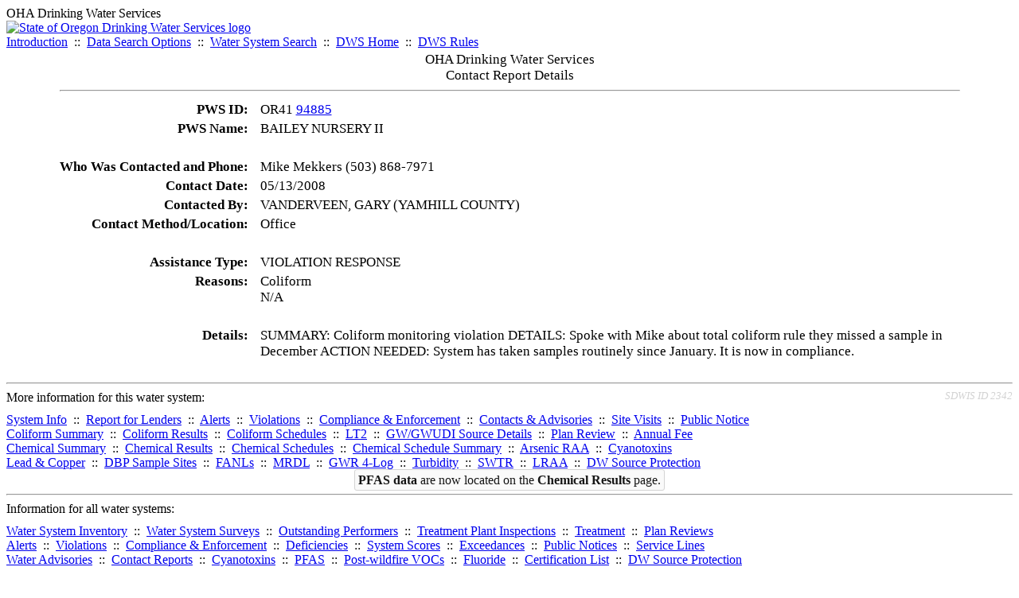

--- FILE ---
content_type: text/html; charset=UTF-8
request_url: https://yourwater.oregon.gov/cr-detail.php?db=sdwis&crisn=53158
body_size: 3356
content:
<!DOCTYPE html><html>
	<head>
	<title>Contact Report Details | Data Online | Oregon Drinking Water Services
	</title>

	<meta name='description' Content= 'Oregon Drinking Water Services Data Query Page' >
	<meta name='keywords' Content= 'Oregon Health Authority, Public Health Division, Environmental Public Health, DWS, Drinking Water Services, DWP, Drinking Water Program' ><link rel='preconnect' href='https://rsms.me/'>
	<link rel='stylesheet' href='https://rsms.me/inter/inter.css'><link rel='stylesheet' href='https://yourwater.oregon.gov/newfiles/stylesnew.css'>
	<link rel='stylesheet' href='https://yourwater.oregon.gov/newfiles/shared.css?v=1209'>	

</head><BODY  onLoad='document.forms[0].elements[0].focus()' >
	<a name='top'></a><div class='noscreen title'>OHA Drinking Water Services</div>
		<div class='banner noprint'>
			<div class='bannerhead'>
				<a href='http://public.health.oregon.gov/HealthyEnvironments/DrinkingWater/'>
					<img src='https://yourwater.oregon.gov/images/dwphead.png?v=aug2024' alt='State of Oregon Drinking Water Services logo'>
				</a>
			</div><div class='topnav'><a href='https://yourwater.oregon.gov/index.php'>Introduction</a>&nbsp; ::&nbsp; 
					<a href='https://yourwater.oregon.gov/search.php'>Data Search Options</a>&nbsp; ::&nbsp; 
					<a href='https://yourwater.oregon.gov/wssearch.php' title='Find a water system by PWS ID, name, or location'>Water System Search</a>&nbsp; ::&nbsp; 
					<a href='https://www.oregon.gov/oha/ph/HealthyEnvironments/DrinkingWater/' target='_blank' title='Drinking Water Services Home'>DWS Home</a>&nbsp; ::&nbsp; 
					<a href='https://www.oregon.gov/oha/ph/HealthyEnvironments/DrinkingWater/Rules/Pages/rules.aspx#oars' target='_blank' title='Drinking Water Rules'>DWS Rules</a></div></div><table style='font-size:105%;border:0;cellspacing:3;cellpadding:0;width:90%;margin:auto;'> 
	<tr> 
		<td colspan=4 style='vertical-align:top;'><div class=title scope='row' style='text-align:center;'>OHA Drinking Water Services<br>
		Contact Report Details</div>
		<hr></td> 
	</tr><tr>
	<td scope='row' style='text-align:right;padding-right:12px;vertical-align:top;' nowrap><b>PWS ID:</b></td>
	<td nowrap>OR41 <a href=inventory.php?pwsno=94885>94885</a></td>
</tr>
<tr>
	<td scope='row' style='text-align:right;padding-right:12px;vertical-align:top;' nowrap><b>PWS Name:</b></td>
	<td nowrap>BAILEY NURSERY II</td>
</tr>

<tr><td colspan=2>&nbsp;</td></tr><tr>
		<td scope='row' style='text-align:right;padding-right:12px;vertical-align:top;' nowrap><b>Who Was Contacted and Phone:</b></td>
		<td nowrap>Mike Mekkers (503) 868-7971</td>
	</tr><tr>
	<td scope='row' style='text-align:right;padding-right:12px;vertical-align:top;' nowrap><b>Contact Date:</b></td>
	<td nowrap>05/13/2008</td>
</tr>
<tr>
	<td scope='row' style='text-align:right;padding-right:12px;vertical-align:top;' nowrap><b>Contacted By:</b></td>
	<td nowrap>VANDERVEEN, GARY (YAMHILL COUNTY)</td>
</tr>
<tr>
	<td scope='row' style='text-align:right;padding-right:12px;vertical-align:top;' nowrap><b>Contact Method/Location:</b></td>
	<td nowrap>Office</td>
</tr>

<tr><td colspan=2>&nbsp;</td></tr>

<tr>
	<td scope='row' style='text-align:right;padding-right:12px;vertical-align:top;' nowrap><b>Assistance Type:</b></td>
	<td nowrap>VIOLATION RESPONSE</td>
</tr><tr>
	<td scope='row' style='text-align:right;padding-right:12px;vertical-align:top;' nowrap><b>Reasons:</b></td>
	<td nowrap>Coliform<br>N/A<br></td>
	</tr><tr><td colspan=2>&nbsp;</td></tr>

<tr>
	<td scope='row' style='text-align:right;padding-right:12px;vertical-align:top;' nowrap><b>Details:</b></td>
	<td>SUMMARY: Coliform monitoring violation  DETAILS: Spoke with Mike about total coliform rule they missed a sample in December  ACTION NEEDED: System has taken samples routinely since January. It is now in compliance.  </td>
</tr></table><br>
<a name='footer'></a>
<div class='bannerwidth noprint'><hr>
		<div style='padding-bottom:10px;'>
			More information for this water system: <span style='float:right;color:lightgray;font-size:80%;'>
					<i>SDWIS ID 2342</i>
				</span></div>

		<div class='footinc'>
			<a href='inventory.php?pwsno=94885'>System Info</a>&nbsp; ::&nbsp; 
			<a href='complianceletter.php?pwsno=94885'>Report for Lenders</a>&nbsp; ::&nbsp; 
			<a href='alerts.php?pwsno=94885'>Alerts</a>&nbsp; ::&nbsp; 
			<a href='violsum.php?pwsno=94885'>Violations</a>&nbsp; ::&nbsp; 
			<a href='enforce.php?pwsno=94885'>Compliance & Enforcement</a>&nbsp; ::&nbsp; 
			<a href='cr-pws.php?pwsno=94885'>Contacts & Advisories</a>&nbsp; ::&nbsp; 
			<a href='sitevisits.php?pwsno=94885'>Site Visits</a>&nbsp; ::&nbsp; 
			<a href='pubnote.php?pwsno=94885'>Public Notice</a>
			<br>

			<a href='colistats.php?pwsno=94885'>Coliform Summary</a>&nbsp; ::&nbsp; 
			<a href='dcoliform.php?pwsno=94885'>Coliform Results</a>&nbsp; ::&nbsp; 
			<a href='schedulescoliform.php?pwsno=94885'>Coliform Schedules</a>&nbsp; ::&nbsp; 
			<a href='lt2.php?pwsno=94885' title='LT2 Schedules and Sample Results'>LT2</a>&nbsp; ::&nbsp; 
			<a href='gwudi.php?pwsno=94885'>GW/GWUDI Source Details</a>&nbsp; ::&nbsp; 
			<a href='planreview.php?pwsno=94885'>Plan Review</a>&nbsp; ::&nbsp; 
			<a href='wsfee.php?pwsno=94885'>Annual Fee</a>
			<br>

			<a href='chemsum.php?pwsno=94885'>Chemical Summary</a>&nbsp; ::&nbsp; 
			<a href='chems.php?pwsno=94885'>Chemical Results</a>&nbsp; ::&nbsp; 
			<a href='schedule_status.php?pwsno=94885' title='This page may take a few minutes to load.'>Chemical Schedules</a>&nbsp; ::&nbsp; 
			<a href='scheduleschems.php?pwsno=94885'>Chemical Schedule Summary</a>&nbsp; ::&nbsp; 
			<a href='averages.php?pwsno=94885' title='Arsenic Running Annual Averages'>Arsenic RAA</a>&nbsp; ::&nbsp; 
			<a href='cyano.php?pwsno=94885' title='Cyanotoxin Sample Results'>Cyanotoxins</a>
			<br>

			<a href='leadcopper.php?pwsno=94885'>Lead & Copper</a>&nbsp; ::&nbsp; 
			<a href='dbpsites.php?pwsno=94885'>DBP Sample Sites</a>&nbsp; ::&nbsp; 
			<a href='fanls.php?pwsno=94885' title='Facility Analyte Levels'>FANLs</a>&nbsp; ::&nbsp; 
			<a href='mrdl.php?pwsno=94885' title='Maximum Residual Disinfectant Level'>MRDL</a>&nbsp; ::&nbsp; 
			<a href='chlorine_summaries.php?pwsno=94885'>GWR 4-Log</a>&nbsp; ::&nbsp; 
			<a href='turbidity.php?pwsno=94885'>Turbidity</a>&nbsp; ::&nbsp; 
			<a href='surface.php?pwsno=94885' title='Surface Water Treatment Rule'>SWTR</a>&nbsp; ::&nbsp; 
			<a href='averageslraa.php?pwsno=94885' title='Locational Running Annual Averages'>LRAA</a>&nbsp; ::&nbsp; 
			<a href='dwsp.php?pwsno=94885'>DW Source Protection</a>
			<br><div style='text-align:center;padding-top:4px;'>
				<a href='chems.php?pwsno=94885' style='text-decoration:none;color:#151515;' title='Go to the chemical results page for this water system'>
					<span style='padding:4px;color:#151515;background-color:#fafafa; border:1px solid lightgray; border-radius:3px;text-decoration:none;'>
						<b>PFAS data</b> are now located on the <b>Chemical Results</b> page.
					</span>
				</a>
			</div></div><hr align=left>
	<div style='padding-bottom:10px;'>
		Information for all water systems:
	</div>
	<div class='footinc'>
		<a href='inventorylist.php'>Water System Inventory</a>&nbsp; ::&nbsp; 
			<a href='wss.php'>Water System Surveys</a>&nbsp; ::&nbsp; 
			<a href='osp.php'>Outstanding Performers</a>&nbsp; ::&nbsp; 
			<a href='wtpinsp.php'>Treatment Plant Inspections</a>&nbsp; ::&nbsp; 
			<a href='treatment.php'>Treatment</a>&nbsp; ::&nbsp; 
			<a href='plancounty.php'>Plan Reviews</a>
		<br>
			<a href='alertscounty.php'>Alerts</a>&nbsp; ::&nbsp; 
			<a href='violcounty.php'>Violations</a>&nbsp; ::&nbsp; 
			<A href='compliance.php'>Compliance & Enforcement</a>&nbsp; ::&nbsp; 
			<A href='sigdefs.php'>Deficiencies</a>&nbsp; ::&nbsp; 
			<a href='sscore.php'>System Scores</a>&nbsp; ::&nbsp; 
			<a href='exceedance.php'>Exceedances</a>&nbsp; ::&nbsp; 
			<a href='pncounty.php'>Public Notices</a>&nbsp; ::&nbsp; 
			<a href='servicelines.php'>Service Lines</a>
		<br>
			<a href='advisories.php'>Water Advisories</a>&nbsp; ::&nbsp; 
			<a href='cr-all.php'>Contact Reports</a>&nbsp; ::&nbsp; 
			<a href='cyanocounty.php'>Cyanotoxins</a>&nbsp; ::&nbsp; 
			<a href='pfascounty.php'>PFAS</a>&nbsp; ::&nbsp; 
			<a href='wildfirevocs.php'>Post-wildfire VOCs</a>&nbsp; ::&nbsp; 
			<a href='fluoride.php'>Fluoride</a>&nbsp; ::&nbsp; 
			<a href='cert.php'>Certification List</a>&nbsp; ::&nbsp; 
			<a href='dwsp-all.php'>DW Source Protection</a>
		<br></div>
	<hr>
	Main menu:
	<div class='footinc' style='display:inline-block;'>
	<a href='https://yourwater.oregon.gov/index.php'>Introduction</a>&nbsp; ::&nbsp; 
					<a href='https://yourwater.oregon.gov/search.php'>Data Search Options</a>&nbsp; ::&nbsp; 
					<a href='https://yourwater.oregon.gov/wssearch.php' title='Find a water system by PWS ID, name, or location'>Water System Search</a>&nbsp; ::&nbsp; 
					<a href='https://www.oregon.gov/oha/ph/HealthyEnvironments/DrinkingWater/' target='_blank' title='Drinking Water Services Home'>DWS Home</a>&nbsp; ::&nbsp; 
					<a href='https://www.oregon.gov/oha/ph/HealthyEnvironments/DrinkingWater/Rules/Pages/rules.aspx#oars' target='_blank' title='Drinking Water Rules'>DWS Rules</a></div>
	<hr><div style='padding:10px 0px;'>Need help? <a href='mailto:Info.DrinkingWater@odhsoha.oregon.gov?subject=Data Online - PWS 94885 - Contact Report Details'>Email Drinking Water Services</a> for assistance.<span style='float:right;'><a href='/webforms' target='_blank' class='btntag'>Staff/Partner Login</a></span>
		<br>
	</div>

</div>	<script async src="https://www.googletagmanager.com/gtag/js?id=G-1RVQ25KTSK"></script>
	<script>
		var thisurl = window.location.href;
		var accstring="";
		if(thisurl.toLowerCase().includes("feetype=acc")) {
			var accstring="?feetype=acc";
		}

		window.dataLayer = window.dataLayer || [];
		function gtag(){dataLayer.push(arguments);}
		gtag('js', new Date());

		gtag('config', 'G-1RVQ25KTSK', {
		'page_location': location.protocol + '//' + location.host + location.pathname + accstring,
		});
	</script>
	</BODY>
</HTML>